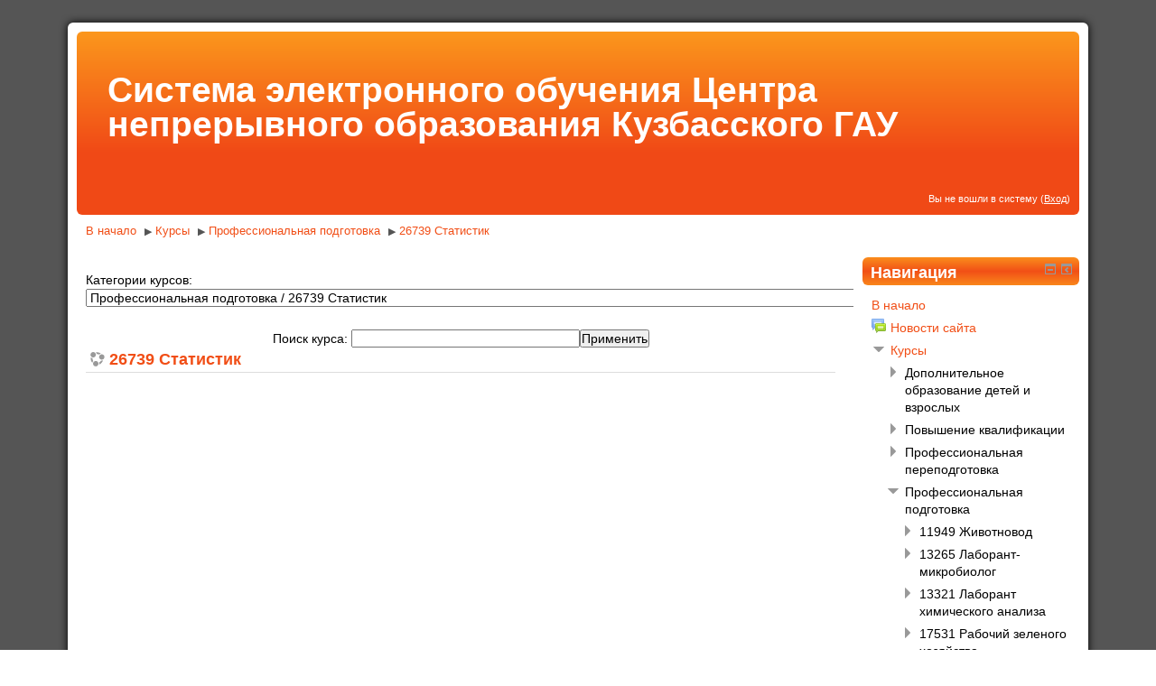

--- FILE ---
content_type: text/html; charset=utf-8
request_url: https://dpk.ksai.ru/course/index.php?categoryid=61
body_size: 8978
content:
<!DOCTYPE html>
<html  dir="ltr" lang="ru" xml:lang="ru">
<head>
    <title>СЭО ЦНО Кузбасского ГАУ: 26739 Статистик</title>
    <link rel="shortcut icon" href="https://dpk.ksai.ru/theme/image.php/binarius/theme/1701251681/favicon" />
    <meta http-equiv="Content-Type" content="text/html; charset=utf-8" />
<meta name="keywords" content="moodle, СЭО ЦНО Кузбасского ГАУ: 26739 Статистик" />
<script type="text/javascript">
//<![CDATA[
var M = {}; M.yui = {};
M.pageloadstarttime = new Date();
M.cfg = {"wwwroot":"https:\/\/dpk.ksai.ru","sesskey":"lnp9tCZF6q","loadingicon":"https:\/\/dpk.ksai.ru\/theme\/image.php\/binarius\/core\/1701251681\/i\/loading_small","themerev":"1701251681","slasharguments":1,"theme":"binarius","jsrev":"1701251681","svgicons":true};var yui1ConfigFn = function(me) {if(/-skin|reset|fonts|grids|base/.test(me.name)){me.type='css';me.path=me.path.replace(/\.js/,'.css');me.path=me.path.replace(/\/yui2-skin/,'/assets/skins/sam/yui2-skin')}};
var yui2ConfigFn = function(me) {var parts=me.name.replace(/^moodle-/,'').split('-'),component=parts.shift(),module=parts[0],min='-min';if(/-(skin|core)$/.test(me.name)){parts.pop();me.type='css';min=''};if(module){var filename=parts.join('-');me.path=component+'/'+module+'/'+filename+min+'.'+me.type}else me.path=component+'/'+component+'.'+me.type};
YUI_config = {"debug":false,"base":"https:\/\/dpk.ksai.ru\/lib\/yuilib\/3.15.0\/","comboBase":"https:\/\/dpk.ksai.ru\/theme\/yui_combo.php?","combine":true,"filter":null,"insertBefore":"firstthemesheet","groups":{"yui-patched":{"combine":true,"root":"3.15.0_1\/","patterns":{"dd-drag":{"group":"yui-patched"},"dd-gestures":{"group":"yui-patched"}},"modules":{"dd-drag":[],"dd-gestures":[]}},"yui2":{"base":"https:\/\/dpk.ksai.ru\/lib\/yuilib\/2in3\/2.9.0\/build\/","comboBase":"https:\/\/dpk.ksai.ru\/theme\/yui_combo.php?","combine":true,"ext":false,"root":"2in3\/2.9.0\/build\/","patterns":{"yui2-":{"group":"yui2","configFn":yui1ConfigFn}}},"moodle":{"name":"moodle","base":"https:\/\/dpk.ksai.ru\/theme\/yui_combo.php?m\/1701251681\/","combine":true,"comboBase":"https:\/\/dpk.ksai.ru\/theme\/yui_combo.php?","ext":false,"root":"m\/1701251681\/","patterns":{"moodle-":{"group":"moodle","configFn":yui2ConfigFn}},"filter":null,"modules":{"moodle-core-formautosubmit":{"requires":["base","event-key"]},"moodle-core-dragdrop":{"requires":["base","node","io","dom","dd","event-key","event-focus","moodle-core-notification"]},"moodle-core-notification":{"requires":["moodle-core-notification-dialogue","moodle-core-notification-alert","moodle-core-notification-confirm","moodle-core-notification-exception","moodle-core-notification-ajaxexception"]},"moodle-core-notification-dialogue":{"requires":["base","node","panel","escape","event-key","dd-plugin","moodle-core-widget-focusafterclose","moodle-core-lockscroll"]},"moodle-core-notification-alert":{"requires":["moodle-core-notification-dialogue"]},"moodle-core-notification-confirm":{"requires":["moodle-core-notification-dialogue"]},"moodle-core-notification-exception":{"requires":["moodle-core-notification-dialogue"]},"moodle-core-notification-ajaxexception":{"requires":["moodle-core-notification-dialogue"]},"moodle-core-dock":{"requires":["base","node","event-custom","event-mouseenter","event-resize","escape","moodle-core-dock-loader"]},"moodle-core-dock-loader":{"requires":["escape"]},"moodle-core-tooltip":{"requires":["base","node","io-base","moodle-core-notification-dialogue","json-parse","widget-position","widget-position-align","event-outside","cache-base"]},"moodle-core-blocks":{"requires":["base","node","io","dom","dd","dd-scroll","moodle-core-dragdrop","moodle-core-notification"]},"moodle-core-formchangechecker":{"requires":["base","event-focus"]},"moodle-core-lockscroll":{"requires":["plugin","base-build"]},"moodle-core-handlebars":{"condition":{"trigger":"handlebars","when":"after"}},"moodle-core-event":{"requires":["event-custom"]},"moodle-core-chooserdialogue":{"requires":["base","panel","moodle-core-notification"]},"moodle-core-popuphelp":{"requires":["moodle-core-tooltip"]},"moodle-core-actionmenu":{"requires":["base","event","node-event-simulate"]},"moodle-core-maintenancemodetimer":{"requires":["base","node"]},"moodle-core-checknet":{"requires":["base-base","moodle-core-notification-alert","io-base"]},"moodle-core_availability-form":{"requires":["base","node","event","panel","moodle-core-notification-dialogue","json"]},"moodle-backup-confirmcancel":{"requires":["node","node-event-simulate","moodle-core-notification-confirm"]},"moodle-backup-backupselectall":{"requires":["node","event","node-event-simulate","anim"]},"moodle-calendar-eventmanager":{"requires":["base","node","event-mouseenter","overlay","moodle-calendar-eventmanager-skin"]},"moodle-course-toolboxes":{"requires":["node","base","event-key","node","io","moodle-course-coursebase","moodle-course-util"]},"moodle-course-formatchooser":{"requires":["base","node","node-event-simulate"]},"moodle-course-management":{"requires":["base","node","io-base","moodle-core-notification-exception","json-parse","dd-constrain","dd-proxy","dd-drop","dd-delegate","node-event-delegate"]},"moodle-course-dragdrop":{"requires":["base","node","io","dom","dd","dd-scroll","moodle-core-dragdrop","moodle-core-notification","moodle-course-coursebase","moodle-course-util"]},"moodle-course-util":{"requires":["node"],"use":["moodle-course-util-base"],"submodules":{"moodle-course-util-base":{},"moodle-course-util-section":{"requires":["node","moodle-course-util-base"]},"moodle-course-util-cm":{"requires":["node","moodle-course-util-base"]}}},"moodle-course-modchooser":{"requires":["moodle-core-chooserdialogue","moodle-course-coursebase"]},"moodle-course-categoryexpander":{"requires":["node","event-key"]},"moodle-form-shortforms":{"requires":["node","base","selector-css3"]},"moodle-form-passwordunmask":{"requires":["node","base"]},"moodle-form-showadvanced":{"requires":["node","base","selector-css3"]},"moodle-question-searchform":{"requires":["base","node"]},"moodle-question-qbankmanager":{"requires":["node","selector-css3"]},"moodle-question-chooser":{"requires":["moodle-core-chooserdialogue"]},"moodle-question-preview":{"requires":["base","dom","event-delegate","event-key","core_question_engine"]},"moodle-availability_completion-form":{"requires":["base","node","event","moodle-core_availability-form"]},"moodle-availability_date-form":{"requires":["base","node","event","io","moodle-core_availability-form"]},"moodle-availability_grade-form":{"requires":["base","node","event","moodle-core_availability-form"]},"moodle-availability_group-form":{"requires":["base","node","event","moodle-core_availability-form"]},"moodle-availability_grouping-form":{"requires":["base","node","event","moodle-core_availability-form"]},"moodle-availability_profile-form":{"requires":["base","node","event","moodle-core_availability-form"]},"moodle-mod_assign-history":{"requires":["node","transition"]},"moodle-mod_quiz-autosave":{"requires":["base","node","event","event-valuechange","node-event-delegate","io-form"]},"moodle-message_airnotifier-toolboxes":{"requires":["base","node","io"]},"moodle-block_navigation-navigation":{"requires":["base","io-base","node","event-synthetic","event-delegate","json-parse"]},"moodle-filter_glossary-autolinker":{"requires":["base","node","io-base","json-parse","event-delegate","overlay","moodle-core-event","moodle-core-notification-alert"]},"moodle-filter_mathjaxloader-loader":{"requires":["moodle-core-event"]},"moodle-editor_atto-editor":{"requires":["node","io","overlay","escape","event","event-simulate","event-custom","yui-throttle","moodle-core-notification-dialogue","moodle-editor_atto-rangy","handlebars","timers"]},"moodle-editor_atto-plugin":{"requires":["node","base","escape","event","event-outside","handlebars","event-custom","timers"]},"moodle-editor_atto-menu":{"requires":["moodle-core-notification-dialogue","node","event","event-custom"]},"moodle-editor_atto-rangy":{"requires":[]},"moodle-report_eventlist-eventfilter":{"requires":["base","event","node","node-event-delegate","datatable","autocomplete","autocomplete-filters"]},"moodle-report_loglive-fetchlogs":{"requires":["base","event","node","io","node-event-delegate"]},"moodle-gradereport_grader-scrollview":{"requires":["base","node"]},"moodle-tool_capability-search":{"requires":["base","node"]},"moodle-theme_bootstrapbase-bootstrap":{"requires":["node","selector-css3"]},"moodle-assignfeedback_editpdf-editor":{"requires":["base","event","node","io","graphics","json","event-move","event-resize","querystring-stringify-simple","moodle-core-notification-dialog","moodle-core-notification-exception","moodle-core-notification-ajaxexception"]},"moodle-atto_accessibilitychecker-button":{"requires":["color-base","moodle-editor_atto-plugin"]},"moodle-atto_accessibilityhelper-button":{"requires":["moodle-editor_atto-plugin"]},"moodle-atto_align-button":{"requires":["moodle-editor_atto-plugin"]},"moodle-atto_bold-button":{"requires":["moodle-editor_atto-plugin"]},"moodle-atto_charmap-button":{"requires":["moodle-editor_atto-plugin"]},"moodle-atto_clear-button":{"requires":["moodle-editor_atto-plugin"]},"moodle-atto_collapse-button":{"requires":["moodle-editor_atto-plugin"]},"moodle-atto_emoticon-button":{"requires":["moodle-editor_atto-plugin"]},"moodle-atto_equation-button":{"requires":["moodle-editor_atto-plugin","moodle-core-event","io","event-valuechange","tabview","array-extras"]},"moodle-atto_html-button":{"requires":["moodle-editor_atto-plugin","event-valuechange"]},"moodle-atto_image-button":{"requires":["moodle-editor_atto-plugin"]},"moodle-atto_indent-button":{"requires":["moodle-editor_atto-plugin"]},"moodle-atto_italic-button":{"requires":["moodle-editor_atto-plugin"]},"moodle-atto_link-button":{"requires":["moodle-editor_atto-plugin"]},"moodle-atto_managefiles-button":{"requires":["moodle-editor_atto-plugin"]},"moodle-atto_managefiles-usedfiles":{"requires":["node","escape"]},"moodle-atto_media-button":{"requires":["moodle-editor_atto-plugin"]},"moodle-atto_noautolink-button":{"requires":["moodle-editor_atto-plugin"]},"moodle-atto_orderedlist-button":{"requires":["moodle-editor_atto-plugin"]},"moodle-atto_rtl-button":{"requires":["moodle-editor_atto-plugin"]},"moodle-atto_strike-button":{"requires":["moodle-editor_atto-plugin"]},"moodle-atto_subscript-button":{"requires":["moodle-editor_atto-plugin"]},"moodle-atto_superscript-button":{"requires":["moodle-editor_atto-plugin"]},"moodle-atto_table-button":{"requires":["moodle-editor_atto-plugin","moodle-editor_atto-menu","event","event-valuechange"]},"moodle-atto_title-button":{"requires":["moodle-editor_atto-plugin"]},"moodle-atto_underline-button":{"requires":["moodle-editor_atto-plugin"]},"moodle-atto_undo-button":{"requires":["moodle-editor_atto-plugin"]},"moodle-atto_unorderedlist-button":{"requires":["moodle-editor_atto-plugin"]}}},"gallery":{"name":"gallery","base":"https:\/\/dpk.ksai.ru\/lib\/yuilib\/gallery\/","combine":true,"comboBase":"https:\/\/dpk.ksai.ru\/theme\/yui_combo.php?","ext":false,"root":"gallery\/1701251681\/","patterns":{"gallery-":{"group":"gallery"}}}},"modules":{"core_filepicker":{"name":"core_filepicker","fullpath":"https:\/\/dpk.ksai.ru\/lib\/javascript.php\/1701251681\/repository\/filepicker.js","requires":["base","node","node-event-simulate","json","async-queue","io-base","io-upload-iframe","io-form","yui2-treeview","panel","cookie","datatable","datatable-sort","resize-plugin","dd-plugin","escape","moodle-core_filepicker"]}}};
M.yui.loader = {modules: {}};

//]]>
</script>
<link rel="stylesheet" type="text/css" href="https://dpk.ksai.ru/theme/yui_combo.php?3.15.0/cssreset/cssreset-min.css&amp;3.15.0/cssfonts/cssfonts-min.css&amp;3.15.0/cssgrids/cssgrids-min.css&amp;3.15.0/cssbase/cssbase-min.css" /><link rel="stylesheet" type="text/css" href="https://dpk.ksai.ru/theme/yui_combo.php?rollup/3.15.0/yui-moodlesimple-min.css" /><script type="text/javascript" src="https://dpk.ksai.ru/theme/yui_combo.php?rollup/3.15.0_1/yui-moodlesimple-min.js&amp;rollup/1701251681/mcore-min.js"></script><script id="firstthemesheet" type="text/css">/** Required in order to fix style inclusion problems in IE with YUI **/</script><link rel="stylesheet" type="text/css" href="https://dpk.ksai.ru/theme/styles.php/binarius/1701251681/all" />
<script type="text/javascript" src="https://dpk.ksai.ru/lib/javascript.php/1701251681/lib/javascript-static.js"></script>
</head>

<body id="page-course-index-category" class="format-site  path-course path-course-index safari dir-ltr lang-ru yui-skin-sam yui3-skin-sam dpk-ksai-ru pagelayout-coursecategory course-1 context-14194 category-61 notloggedin side-post-only">
<div class="skiplinks"><a class="skip" href="#maincontent">Перейти к основному содержанию</a></div>
<script type="text/javascript">
//<![CDATA[
document.body.className += ' jsenabled';
//]]>
</script>


<div id="page">

               <div id="wrapper" class="clearfix">

<!-- START OF HEADER -->

            <div id="page-header" class="inside">
                <div id="page-header-wrapper" class="wrapper clearfix">

                                            <h1 class="headermain">Система электронного обучения Центра непрерывного образования Кузбасского ГАУ</h1>
                        <div class="headermenu"><div class="logininfo">Вы не вошли в систему (<a href="https://dpk.ksai.ru/login/index.php">Вход</a>)</div>                        </div>
                                                        </div>
            </div>
                                        <div class="navbar">
                    <div class="wrapper clearfix">
                        <div class="breadcrumb"><span class="accesshide">Путь к странице</span><nav><ul><li><a href="https://dpk.ksai.ru/">В начало</a></li><li> <span class="accesshide " ><span class="arrow_text">/</span>&nbsp;</span><span class="arrow sep">&#x25B6;</span> <a href="https://dpk.ksai.ru/course/index.php">Курсы</a></li><li> <span class="accesshide " ><span class="arrow_text">/</span>&nbsp;</span><span class="arrow sep">&#x25B6;</span> <a href="https://dpk.ksai.ru/course/index.php?categoryid=39">Профессиональная подготовка</a></li><li> <span class="accesshide " ><span class="arrow_text">/</span>&nbsp;</span><span class="arrow sep">&#x25B6;</span> <a href="https://dpk.ksai.ru/course/index.php?categoryid=61">26739 Статистик</a></li></ul></nav></div>
                        <div class="navbutton"> </div>
                    </div>
                </div>
            
<!-- END OF HEADER -->

    

<!-- START OF CONTENT -->

        <div id="page-content-wrapper" class="wrapper clearfix">
            <div id="page-content">
                <div id="region-main-box">
                    <div id="region-post-box">

                        <div id="region-main-wrap">
                            <div id="region-main">
                                <div class="region-content">
                                                                        <div role="main"><span id="maincontent"></span><span></span><div class="categorypicker"><div class="singleselect"><form method="get" action="https://dpk.ksai.ru/course/index.php" id="switchcategory"><div><label for="single_select697e8a1c29ca91">Категории курсов:</label><select id="single_select697e8a1c29ca91" class="select autosubmit singleselect" name="categoryid"><option value="41">Дополнительное образование детей и взрослых</option><option value="1">Повышение квалификации</option><option value="2"> Профессиональная переподготовка </option><option value="40"> Профессиональная переподготовка  / Агроинженерия: эффективная реализация механизированных и автоматизированных производственных процессов в сельском хозяйстве</option><option value="38"> Профессиональная переподготовка  / Бухгалтерский учет</option><option value="11"> Профессиональная переподготовка  / Бухгалтерский учет в бюджетных организациях</option><option value="51"> Профессиональная переподготовка  / Государственное и муниципальное управление</option><option value="52"> Профессиональная переподготовка  / Государственное и муниципальное управление / Модуль 1. Основы государственного и муниципального управления</option><option value="53"> Профессиональная переподготовка  / Государственное и муниципальное управление / Модуль 2. Организационно-правовые основы государственной гражданской и муниципальной службы</option><option value="54"> Профессиональная переподготовка  / Государственное и муниципальное управление / Модуль 3. Экономика и финансы государственного и муниципального сектора</option><option value="55"> Профессиональная переподготовка  / Государственное и муниципальное управление / Модуль 4. Стратегическое управление социально-экономическим развитием сельских территорий</option><option value="56"> Профессиональная переподготовка  / Государственное и муниципальное управление / Модуль 5. Управление общественными отношениями</option><option value="57"> Профессиональная переподготовка  / Государственное и муниципальное управление / Модуль 6. Проектная деятельность</option><option value="5"> Профессиональная переподготовка  / Кинология</option><option value="14"> Профессиональная переподготовка  / Ландшафтная архитектура</option><option value="15"> Профессиональная переподготовка  / Организация и техника внешнеторговых операций по экспорту продукции</option><option value="8"> Профессиональная переподготовка  / Педагог профессионального образования</option><option value="23"> Профессиональная переподготовка  / Педагог профессионального обучения, профессионального образования и дополнительного профессионального образования</option><option value="24"> Профессиональная переподготовка  / Повар: современные технологии поварского дела</option><option value="9"> Профессиональная переподготовка  / Стратегический менеджмент в АПК</option><option value="13"> Профессиональная переподготовка  / Техническая эксплуатация и сервис транспортных средств</option><option value="22"> Профессиональная переподготовка  / Технология производства и переработки сельскохозяйственной продукции</option><option value="31"> Профессиональная переподготовка  / Тренер по виду спорта: конный спорт</option><option value="32"> Профессиональная переподготовка  / Тренер по виду спорта: конный спорт / Модуль 1. Нормативно-правовые основы</option><option value="33"> Профессиональная переподготовка  / Тренер по виду спорта: конный спорт / Модуль 2. Медико-социальные основы тренерского мастерства</option><option value="34"> Профессиональная переподготовка  / Тренер по виду спорта: конный спорт / Модуль 3. Теория и методика физического воспитания и спорта</option><option value="35"> Профессиональная переподготовка  / Тренер по виду спорта: конный спорт / Модуль 4. Учебно-тренировочный</option><option value="16"> Профессиональная переподготовка  / Управление цифровой трансформацией сельского хозяйства</option><option value="10"> Профессиональная переподготовка  / Финансовый менеджмент</option><option value="58"> Профессиональная переподготовка  / Цифровая агрономия</option><option value="37"> Профессиональная переподготовка  / Школа фермера: стратегия роста</option><option value="12"> Профессиональная переподготовка  / Экологическая безопасность в промышленности</option><option value="60"> Профессиональная переподготовка  / Экономическая безопасность</option><option value="39">Профессиональная подготовка</option><option value="46">Профессиональная подготовка / 11949 Животновод</option><option value="80">Профессиональная подготовка / 11949 Животновод / 3-ий разряд</option><option value="68">Профессиональная подготовка / 13265 Лаборант-микробиолог</option><option value="81">Профессиональная подготовка / 13265 Лаборант-микробиолог / 3-ий разряд</option><option value="49">Профессиональная подготовка / 13321 Лаборант химического анализа</option><option value="90">Профессиональная подготовка / 13321 Лаборант химического анализа / 2-ой разряд</option><option value="93">Профессиональная подготовка / 17531 Рабочий зеленого хозяйства</option><option value="94">Профессиональная подготовка / 17531 Рабочий зеленого хозяйства / 3-ий разряд</option><option value="95">Профессиональная подготовка / 15415 Овощевод</option><option value="65">Профессиональная подготовка / 15699 Оператор машинного доения</option><option value="82">Профессиональная подготовка / 15699 Оператор машинного доения / 4-ый разряд</option><option value="78">Профессиональная подготовка / 15808 Оператор по ветеринарной обработке животных</option><option value="79">Профессиональная подготовка / 15808 Оператор по ветеринарной обработке животных / 5-ый разряд</option><option value="66">Профессиональная подготовка / 15998 Оператор расфасовочно-упаковочного автомата</option><option value="83">Профессиональная подготовка / 15998 Оператор расфасовочно-упаковочного автомата / 3-ий разряд</option><option value="75">Профессиональная подготовка / 17282 Приемщик сельскохозяйственных продуктов и сырья</option><option value="98">Профессиональная подготовка / 17282 Приемщик сельскохозяйственных продуктов и сырья / 1-ый разряд</option><option value="62">Профессиональная подготовка / 17503 Птицевод</option><option value="84">Профессиональная подготовка / 17503 Птицевод / 2-ой разряд</option><option value="43">Профессиональная подготовка / 17543 Рабочий по благоустройству населенных пунктов</option><option value="85">Профессиональная подготовка / 17543 Рабочий по благоустройству населенных пунктов / 1-ый разряд</option><option value="42">Профессиональная подготовка / 18111 Санитар ветеринарный</option><option value="69">Профессиональная подготовка / 18111 Санитар ветеринарный / 3-ий разряд</option><option value="50">Профессиональная подготовка / 18111 Санитар ветеринарный / 4-ый разряд</option><option value="67">Профессиональная подготовка / 18545 Слесарь по ремонту сельскохозяйственных машин и оборудования</option><option value="86">Профессиональная подготовка / 18545 Слесарь по ремонту сельскохозяйственных машин и оборудования / 1-ый разряд</option><option value="44">Профессиональная подготовка / 18621 Собаковод</option><option value="87">Профессиональная подготовка / 18621 Собаковод / 3-ий разряд</option><option value="47">Профессиональная подготовка / 19792 Электромеханик по средствам автоматики и приборам технологического оборудования</option><option value="48">Профессиональная подготовка / 19793 Электромеханик по торговому и холодильному оборудованию</option><option value="91">Профессиональная подготовка / 19793 Электромеханик по торговому и холодильному оборудованию / 6-ой разряд</option><option value="59">Профессиональная подготовка / 19861 Электромонтер по ремонту и обслуживанию электрооборудования</option><option value="99">Профессиональная подготовка / 19861 Электромонтер по ремонту и обслуживанию электрооборудования / 4-ый разряд</option><option value="92">Профессиональная подготовка / 19861 Электромонтер по ремонту и обслуживанию электрооборудования / 6-ой разряд</option><option value="63">Профессиональная подготовка / 21299 Делопроизводитель</option><option value="77">Профессиональная подготовка / 23183 Инструктор производственного обучения рабочих массовых профессий</option><option value="64">Профессиональная подготовка / 23369 Кассир</option><option selected="selected" value="61">Профессиональная подготовка / 26739 Статистик</option><option value="76">Профессиональная подготовка / Консультант в области развития цифровой грамотности населения (цифровой куратор)</option><option value="96">Профессиональная подготовка / 15661 Оператор линии в производстве пищевой продукции</option><option value="97">Профессиональная подготовка / 15661 Оператор линии в производстве пищевой продукции / 3-ий разряд</option><option value="70">Школа трактористов</option><option value="71">Школа трактористов / Тракторист-машинист сельскохозяйственного производства (колесные машины категории «C» с двигателем мощностью от 25,7 кВт до 110,3 кВт (трактор))</option><option value="72">Школа трактористов / Тракторист-машинист сельскохозяйственного производства (колесные машины категории «D» с двигателем мощностью свыше 110,3 кВт (трактор))</option><option value="73">Школа трактористов / Тракторист-машинист сельскохозяйственного производства (гусеничные машины категории «E» с двигателем мощностью свыше 25,7 кВт (трактор))</option><option value="74">Школа трактористов / Тракторист-машинист сельскохозяйственного производства (самоходные сельскохозяйственные машины категории «F»)</option></select><noscript class="inline"><div><input type="submit" value="Применить" /></div></noscript></div></form></div></div><form id="coursesearch" action="https://dpk.ksai.ru/course/search.php" method="get"><fieldset class="coursesearchbox invisiblefieldset"><label for="coursesearchbox">Поиск курса: </label><input type="text" id="coursesearchbox" size="30" name="search" value="" /><input type="submit" value="Применить" /></fieldset></form><div class="course_category_tree clearfix "><div class="content"><div class="courses category-browse category-browse-61"><div class="coursebox clearfix odd first last" data-courseid="345" data-type="1"><div class="info"><h3 class="coursename"><a class="" href="https://dpk.ksai.ru/course/view.php?id=345">26739 Статистик</a></h3><div class="moreinfo"></div></div><div class="content"></div></div></div></div></div><div class="buttons"></div></div>                                                                    </div>
                            </div>
                        </div>

                                                <div id="region-post" class="block-region">
                            <div class="region-content">
                                <a href="#sb-1" class="skip-block">Пропустить Навигация</a><div id="inst4" class="block_navigation  block" role="navigation" data-block="navigation" data-instanceid="4" aria-labelledby="instance-4-header" data-dockable="1"><div class="header"><div class="title"><div class="block_action"></div><h2 id="instance-4-header">Навигация</h2></div></div><div class="content"><ul class="block_tree list"><li class="type_unknown depth_1 contains_branch" aria-expanded="true"><p class="tree_item branch navigation_node"><a href="https://dpk.ksai.ru/">В начало</a></p><ul><li class="type_activity depth_2 item_with_icon"><p class="tree_item leaf hasicon"><a title="Форум" href="https://dpk.ksai.ru/mod/forum/view.php?id=385"><img alt="Форум" class="smallicon navicon" title="Форум" src="https://dpk.ksai.ru/theme/image.php/binarius/forum/1701251681/icon" />Новости сайта</a></p></li>
<li class="type_system depth_2 contains_branch" aria-expanded="true"><p class="tree_item branch canexpand"><a href="https://dpk.ksai.ru/course/index.php">Курсы</a></p><ul><li class="type_category depth_3 collapsed contains_branch" aria-expanded="false"><p class="tree_item branch" id="expandable_branch_10_41"><span tabindex="0">Дополнительное образование детей и взрослых</span></p></li>
<li class="type_category depth_3 collapsed contains_branch" aria-expanded="false"><p class="tree_item branch" id="expandable_branch_10_1"><span tabindex="0">Повышение квалификации</span></p></li>
<li class="type_category depth_3 collapsed contains_branch" aria-expanded="false"><p class="tree_item branch" id="expandable_branch_10_2"><span tabindex="0"> Профессиональная переподготовка </span></p></li>
<li class="type_category depth_3 contains_branch" aria-expanded="true"><p class="tree_item branch canexpand"><span tabindex="0">Профессиональная подготовка</span></p><ul><li class="type_category depth_4 collapsed contains_branch" aria-expanded="false"><p class="tree_item branch" id="expandable_branch_10_46"><span tabindex="0">11949 Животновод</span></p></li>
<li class="type_category depth_4 collapsed contains_branch" aria-expanded="false"><p class="tree_item branch" id="expandable_branch_10_68"><span tabindex="0">13265 Лаборант-микробиолог</span></p></li>
<li class="type_category depth_4 collapsed contains_branch" aria-expanded="false"><p class="tree_item branch" id="expandable_branch_10_49"><span tabindex="0">13321 Лаборант химического анализа</span></p></li>
<li class="type_category depth_4 collapsed contains_branch" aria-expanded="false"><p class="tree_item branch" id="expandable_branch_10_93"><span tabindex="0">17531 Рабочий зеленого хозяйства</span></p></li>
<li class="type_category depth_4 collapsed contains_branch" aria-expanded="false"><p class="tree_item branch" id="expandable_branch_10_95"><span tabindex="0">15415 Овощевод</span></p></li>
<li class="type_category depth_4 collapsed contains_branch" aria-expanded="false"><p class="tree_item branch" id="expandable_branch_10_65"><span tabindex="0">15699 Оператор машинного доения</span></p></li>
<li class="type_category depth_4 collapsed contains_branch" aria-expanded="false"><p class="tree_item branch" id="expandable_branch_10_78"><span tabindex="0">15808 Оператор по ветеринарной обработке животных</span></p></li>
<li class="type_category depth_4 collapsed contains_branch" aria-expanded="false"><p class="tree_item branch" id="expandable_branch_10_66"><span tabindex="0">15998 Оператор расфасовочно-упаковочного автомата</span></p></li>
<li class="type_category depth_4 collapsed contains_branch" aria-expanded="false"><p class="tree_item branch" id="expandable_branch_10_75"><span tabindex="0">17282 Приемщик сельскохозяйственных продуктов и сырья</span></p></li>
<li class="type_category depth_4 collapsed contains_branch" aria-expanded="false"><p class="tree_item branch" id="expandable_branch_10_62"><span tabindex="0">17503 Птицевод</span></p></li>
<li class="type_category depth_4 collapsed contains_branch" aria-expanded="false"><p class="tree_item branch" id="expandable_branch_10_43"><span tabindex="0">17543 Рабочий по благоустройству населенных пунктов</span></p></li>
<li class="type_category depth_4 collapsed contains_branch" aria-expanded="false"><p class="tree_item branch" id="expandable_branch_10_42"><span tabindex="0">18111 Санитар ветеринарный</span></p></li>
<li class="type_category depth_4 collapsed contains_branch" aria-expanded="false"><p class="tree_item branch" id="expandable_branch_10_67"><span tabindex="0">18545 Слесарь по ремонту сельскохозяйственных маши...</span></p></li>
<li class="type_category depth_4 collapsed contains_branch" aria-expanded="false"><p class="tree_item branch" id="expandable_branch_10_44"><span tabindex="0">18621 Собаковод</span></p></li>
<li class="type_category depth_4 collapsed contains_branch" aria-expanded="false"><p class="tree_item branch" id="expandable_branch_10_47"><span tabindex="0">19792 Электромеханик по средствам автоматики и при...</span></p></li>
<li class="type_category depth_4 collapsed contains_branch" aria-expanded="false"><p class="tree_item branch" id="expandable_branch_10_48"><span tabindex="0">19793 Электромеханик по торговому и холодильному о...</span></p></li>
<li class="type_category depth_4 collapsed contains_branch" aria-expanded="false"><p class="tree_item branch" id="expandable_branch_10_59"><span tabindex="0">19861 Электромонтер по ремонту и обслуживанию элек...</span></p></li>
<li class="type_category depth_4 collapsed contains_branch" aria-expanded="false"><p class="tree_item branch" id="expandable_branch_10_63"><span tabindex="0">21299 Делопроизводитель</span></p></li>
<li class="type_category depth_4 collapsed contains_branch" aria-expanded="false"><p class="tree_item branch" id="expandable_branch_10_77"><span tabindex="0">23183 Инструктор производственного обучения рабочи...</span></p></li>
<li class="type_category depth_4 collapsed contains_branch" aria-expanded="false"><p class="tree_item branch" id="expandable_branch_10_64"><span tabindex="0">23369 Кассир</span></p></li>
<li class="type_category depth_4 contains_branch current_branch" aria-expanded="true"><p class="tree_item branch active_tree_node"><span tabindex="0">26739 Статистик</span></p><ul><li class="type_course depth_5 item_with_icon"><p class="tree_item leaf hasicon"><a title="26739 Статистик" href="https://dpk.ksai.ru/course/view.php?id=345"><img alt="" class="smallicon navicon" title="" src="https://dpk.ksai.ru/theme/image.php/binarius/core/1701251681/i/navigationitem" />26739 Статистик</a></p></li></ul></li>
<li class="type_category depth_4 collapsed contains_branch" aria-expanded="false"><p class="tree_item branch" id="expandable_branch_10_76"><span tabindex="0">Консультант в области развития цифровой грамотност...</span></p></li>
<li class="type_category depth_4 collapsed contains_branch" aria-expanded="false"><p class="tree_item branch" id="expandable_branch_10_96"><span tabindex="0">15661 Оператор линии в производстве пищевой продукции</span></p></li>
<li class="type_course depth_4 item_with_icon"><p class="tree_item leaf hasicon"><a title="10861 Аппаратчик производства технической продукции" href="https://dpk.ksai.ru/course/view.php?id=500"><img alt="" class="smallicon navicon" title="" src="https://dpk.ksai.ru/theme/image.php/binarius/core/1701251681/i/navigationitem" />10861 Аппаратчик производства технической продукции</a></p></li></ul></li>
<li class="type_category depth_3 collapsed contains_branch" aria-expanded="false"><p class="tree_item branch" id="expandable_branch_10_70"><span tabindex="0">Школа трактористов</span></p></li></ul></li></ul></li></ul></div></div><span id="sb-1" class="skip-block-to"></span>                            </div>
                        </div>
                        
                    </div>
                </div>
            </div>
        </div>

<!-- END OF CONTENT -->

        
        <div class="myclear"></div>
        </div>
    
<!-- START OF FOOTER -->

                    <div id="page-footer" class="wrapper">
                <p class="helplink"></p>
                <div class="logininfo">Вы не вошли в систему (<a href="https://dpk.ksai.ru/login/index.php">Вход</a>)</div><div class="homelink"><a href="https://dpk.ksai.ru/">В начало</a></div>            </div>
        
</div>
<script type="text/javascript">
//<![CDATA[
M.str = {"moodle":{"lastmodified":"\u041f\u043e\u0441\u043b\u0435\u0434\u043d\u0435\u0435 \u0438\u0437\u043c\u0435\u043d\u0435\u043d\u0438\u0435","name":"\u041d\u0430\u0437\u0432\u0430\u043d\u0438\u0435","error":"\u041e\u0448\u0438\u0431\u043a\u0430","info":"\u0418\u043d\u0444\u043e\u0440\u043c\u0430\u0446\u0438\u044f","viewallcourses":"\u041f\u043e\u043a\u0430\u0437\u0430\u0442\u044c \u0432\u0441\u0435 \u043a\u0443\u0440\u0441\u044b","morehelp":"\u041f\u043e\u0434\u0440\u043e\u0431\u043d\u0435\u0435","loadinghelp":"\u0417\u0430\u0433\u0440\u0443\u0437\u043a\u0430 ...","cancel":"\u041e\u0442\u043c\u0435\u043d\u0430","yes":"\u0414\u0430","confirm":"\u041f\u043e\u0434\u0442\u0432\u0435\u0440\u0434\u0438\u0442\u044c","no":"\u041d\u0435\u0442","areyousure":"\u0412\u044b \u0443\u0432\u0435\u0440\u0435\u043d\u044b?","closebuttontitle":"\u0417\u0430\u043a\u0440\u044b\u0442\u044c","unknownerror":"\u041d\u0435\u0438\u0437\u0432\u0435\u0441\u0442\u043d\u0430\u044f \u043e\u0448\u0438\u0431\u043a\u0430"},"repository":{"type":"\u0422\u0438\u043f","size":"\u0420\u0430\u0437\u043c\u0435\u0440:","invalidjson":"\u041d\u0435\u0432\u0435\u0440\u043d\u0430\u044f \u0441\u0442\u0440\u043e\u043a\u0430 JSON","nofilesattached":"\u041d\u0435 \u043f\u0440\u0438\u043a\u0440\u0435\u043f\u043b\u0435\u043d \u043d\u0438 \u043e\u0434\u0438\u043d \u0444\u0430\u0439\u043b","filepicker":"\u0412\u044b\u0431\u043e\u0440 \u0444\u0430\u0439\u043b\u0430","logout":"\u0412\u044b\u0445\u043e\u0434","nofilesavailable":"\u041d\u0435\u0442 \u043d\u0438 \u043e\u0434\u043d\u043e\u0433\u043e \u0444\u0430\u0439\u043b\u0430","norepositoriesavailable":"\u041a \u0441\u043e\u0436\u0430\u043b\u0435\u043d\u0438\u044e, \u043d\u0438 \u043e\u0434\u043d\u043e \u0438\u0437 \u0412\u0430\u0448\u0438\u0445 \u0442\u0435\u043a\u0443\u0449\u0438\u0445 \u0445\u0440\u0430\u043d\u0438\u043b\u0438\u0449 \u0444\u0430\u0439\u043b\u043e\u0432 \u043d\u0435 \u043c\u043e\u0436\u0435\u0442 \u0432\u0435\u0440\u043d\u0443\u0442\u044c \u0444\u0430\u0439\u043b\u044b \u0432 \u0437\u0430\u043f\u0440\u0430\u0448\u0438\u0432\u0430\u0435\u043c\u043e\u043c \u0444\u043e\u0440\u043c\u0430\u0442\u0435.","fileexistsdialogheader":"\u0424\u0430\u0439\u043b \u0441\u043e\u0437\u0434\u0430\u043d","fileexistsdialog_editor":"\u0424\u0430\u0439\u043b \u0441 \u044d\u0442\u0438\u043c \u0438\u043c\u0435\u043d\u0435\u043c \u0443\u0436\u0435 \u0431\u044b\u043b \u043f\u0440\u0438\u043a\u0440\u0435\u043f\u043b\u0435\u043d \u043a \u0440\u0435\u0434\u0430\u043a\u0442\u0438\u0440\u0443\u0435\u043c\u043e\u043c\u0443 \u0442\u0435\u043a\u0441\u0442\u0443","fileexistsdialog_filemanager":"\u0424\u0430\u0439\u043b \u0441 \u044d\u0442\u0438\u043c \u0438\u043c\u0435\u043d\u0435\u043c \u0443\u0436\u0435 \u0431\u044b\u043b \u043f\u0440\u0438\u043a\u0440\u0435\u043f\u043b\u0435\u043d","renameto":"\u041f\u0435\u0440\u0435\u0438\u043c\u0435\u043d\u043e\u0432\u0430\u0442\u044c \u0432 \u00ab{$a}\u00bb","referencesexist":"\u0415\u0441\u0442\u044c \u043f\u0441\u0435\u0432\u0434\u043e\u043d\u0438\u043c\u044b\/\u044f\u0440\u043b\u044b\u043a\u0438 \u0444\u0430\u0439\u043b\u043e\u0432 ({$a}), \u043a\u043e\u0442\u043e\u0440\u044b\u0435 \u0438\u0441\u043f\u043e\u043b\u044c\u0437\u0443\u044e\u0442 \u044d\u0442\u043e\u0442 \u0444\u0430\u0439\u043b \u0432 \u043a\u0430\u0447\u0435\u0441\u0442\u0432\u0435 \u0438\u0441\u0442\u043e\u0447\u043d\u0438\u043a\u0430","select":"\u0412\u044b\u0431\u0440\u0430\u0442\u044c"},"block":{"addtodock":"\u041f\u0435\u0440\u0435\u043c\u0435\u0441\u0442\u0438\u0442\u044c \u0432 \u0434\u043e\u043a","undockitem":"\u0423\u0431\u0440\u0430\u0442\u044c \u044d\u0442\u043e\u0442 \u044d\u043b\u0435\u043c\u0435\u043d\u0442 \u0438\u0437 \u0434\u043e\u043a\u0430","dockblock":"\u041f\u043e\u043c\u0435\u0441\u0442\u0438\u0442\u044c \u0431\u043b\u043e\u043a {$a} \u0432 \u0434\u043e\u043a","undockblock":"\u0423\u0431\u0440\u0430\u0442\u044c \u0431\u043b\u043e\u043a {$a} \u0438\u0437 \u0434\u043e\u043a\u0430","undockall":"\u0423\u0431\u0440\u0430\u0442\u044c \u0432\u0441\u0435 \u044d\u043b\u0435\u043c\u0435\u043d\u0442\u044b \u0438\u0437 \u0434\u043e\u043a\u0430","hidedockpanel":"\u0421\u043a\u0440\u044b\u0442\u044c \u0434\u043e\u043a-\u043f\u0430\u043d\u0435\u043b\u044c","hidepanel":"\u0421\u043a\u0440\u044b\u0442\u044c \u043f\u0430\u043d\u0435\u043b\u044c"},"langconfig":{"thisdirectionvertical":"\u0441\u043d\u0438\u0437\u0443-\u0432\u0432\u0435\u0440\u0445"},"admin":{"confirmation":"\u041f\u043e\u0434\u0442\u0432\u0435\u0440\u0436\u0434\u0435\u043d\u0438\u0435"}};
//]]>
</script>
<script type="text/javascript">
//<![CDATA[
var navtreeexpansions4 = [{"id":"expandable_branch_10_41","key":"41","type":10},{"id":"expandable_branch_10_1","key":"1","type":10},{"id":"expandable_branch_10_2","key":"2","type":10},{"id":"expandable_branch_10_46","key":"46","type":10},{"id":"expandable_branch_10_68","key":"68","type":10},{"id":"expandable_branch_10_49","key":"49","type":10},{"id":"expandable_branch_10_93","key":"93","type":10},{"id":"expandable_branch_10_95","key":"95","type":10},{"id":"expandable_branch_10_65","key":"65","type":10},{"id":"expandable_branch_10_78","key":"78","type":10},{"id":"expandable_branch_10_66","key":"66","type":10},{"id":"expandable_branch_10_75","key":"75","type":10},{"id":"expandable_branch_10_62","key":"62","type":10},{"id":"expandable_branch_10_43","key":"43","type":10},{"id":"expandable_branch_10_42","key":"42","type":10},{"id":"expandable_branch_10_67","key":"67","type":10},{"id":"expandable_branch_10_44","key":"44","type":10},{"id":"expandable_branch_10_47","key":"47","type":10},{"id":"expandable_branch_10_48","key":"48","type":10},{"id":"expandable_branch_10_59","key":"59","type":10},{"id":"expandable_branch_10_63","key":"63","type":10},{"id":"expandable_branch_10_77","key":"77","type":10},{"id":"expandable_branch_10_64","key":"64","type":10},{"id":"expandable_branch_10_76","key":"76","type":10},{"id":"expandable_branch_10_96","key":"96","type":10},{"id":"expandable_branch_10_70","key":"70","type":10}];
//]]>
</script>
<script type="text/javascript">
//<![CDATA[
YUI().use('node', function(Y) {
M.util.load_flowplayer();
setTimeout("fix_column_widths()", 20);
Y.use("moodle-core-dock-loader",function() {M.core.dock.loader.initLoader();
});
Y.use("moodle-core-formautosubmit",function() {M.core.init_formautosubmit({"selectid":"single_select697e8a1c29ca91","nothing":false});
});
Y.use("moodle-block_navigation-navigation",function() {M.block_navigation.init_add_tree({"id":"4","instance":"4","candock":true,"courselimit":"20","expansionlimit":0});
});
Y.use("moodle-block_navigation-navigation",function() {M.block_navigation.init_add_tree({"id":"5","instance":"5","candock":true});
});
M.util.help_popups.setup(Y);
Y.use("moodle-core-popuphelp",function() {M.core.init_popuphelp();
});
M.util.init_block_hider(Y, {"id":"inst4","title":"\u041d\u0430\u0432\u0438\u0433\u0430\u0446\u0438\u044f","preference":"block4hidden","tooltipVisible":"\u0421\u043a\u0440\u044b\u0442\u044c \u0431\u043b\u043e\u043a \u041d\u0430\u0432\u0438\u0433\u0430\u0446\u0438\u044f","tooltipHidden":"\u041f\u043e\u043a\u0430\u0437\u0430\u0442\u044c \u0431\u043b\u043e\u043a \u041d\u0430\u0432\u0438\u0433\u0430\u0446\u0438\u044f"});
 M.util.js_pending('random697e8a1c29ca94'); Y.on('domready', function() { M.util.js_complete("init");  M.util.js_complete('random697e8a1c29ca94'); });

});
//]]>
</script>
</body>
</html>

--- FILE ---
content_type: text/css
request_url: https://dpk.ksai.ru/theme/yui_combo.php?3.15.0/cssreset/cssreset-min.css&3.15.0/cssfonts/cssfonts-min.css&3.15.0/cssgrids/cssgrids-min.css&3.15.0/cssbase/cssbase-min.css
body_size: 1461
content:
/*
YUI 3.15.0 (build 834026e)
Copyright 2014 Yahoo! Inc. All rights reserved.
Licensed under the BSD License.
http://yuilibrary.com/license/
*/

html{color:#000;background:#FFF}body,div,dl,dt,dd,ul,ol,li,h1,h2,h3,h4,h5,h6,pre,code,form,fieldset,legend,input,textarea,p,blockquote,th,td{margin:0;padding:0}table{border-collapse:collapse;border-spacing:0}fieldset,img{border:0}address,caption,cite,code,dfn,em,strong,th,var{font-style:normal;font-weight:normal}ol,ul{list-style:none}caption,th{text-align:left}h1,h2,h3,h4,h5,h6{font-size:100%;font-weight:normal}q:before,q:after{content:''}abbr,acronym{border:0;font-variant:normal}sup{vertical-align:text-top}sub{vertical-align:text-bottom}input,textarea,select{font-family:inherit;font-size:inherit;font-weight:inherit;*font-size:100%}legend{color:#000}#yui3-css-stamp.cssreset{display:none}
/*
YUI 3.15.0 (build 834026e)
Copyright 2014 Yahoo! Inc. All rights reserved.
Licensed under the BSD License.
http://yuilibrary.com/license/
*/

body{font:13px/1.231 arial,helvetica,clean,sans-serif;*font-size:small;*font:x-small}select,input,button,textarea{font:99% arial,helvetica,clean,sans-serif}table{font-size:inherit;font:100%}pre,code,kbd,samp,tt{font-family:monospace;*font-size:108%;line-height:100%}#yui3-css-stamp.cssfonts{display:none}
/*
YUI 3.15.0 (build 834026e)
Copyright 2014 Yahoo! Inc. All rights reserved.
Licensed under the BSD License.
http://yuilibrary.com/license/
*/

/*!
Pure v0.3.0
Copyright 2013 Yahoo! Inc. All rights reserved.
Licensed under the BSD License.
https://github.com/yui/pure/blob/master/LICENSE.md
*/.yui3-g{letter-spacing:-0.31em;*letter-spacing:normal;*word-spacing:-0.43em;text-rendering:optimizespeed;font-family:FreeSans,Arimo,"Droid Sans",Helvetica,Arial,sans-serif;display:-webkit-flex;-webkit-flex-flow:row wrap;display:-ms-flexbox;-ms-flex-flow:row wrap}.opera-only :-o-prefocus,.yui3-g{word-spacing:-0.43em}.yui3-u{display:inline-block;*display:inline;zoom:1;letter-spacing:normal;word-spacing:normal;vertical-align:top;text-rendering:auto}.yui3-g [class *= "yui3-u"]{font-family:sans-serif}/*!
Pure v0.3.0
Copyright 2013 Yahoo! Inc. All rights reserved.
Licensed under the BSD License.
https://github.com/yui/pure/blob/master/LICENSE.md
*/.yui3-u-1,.yui3-u-1-2,.yui3-u-1-3,.yui3-u-2-3,.yui3-u-1-4,.yui3-u-3-4,.yui3-u-1-5,.yui3-u-2-5,.yui3-u-3-5,.yui3-u-4-5,.yui3-u-1-6,.yui3-u-5-6,.yui3-u-1-8,.yui3-u-3-8,.yui3-u-5-8,.yui3-u-7-8,.yui3-u-1-12,.yui3-u-5-12,.yui3-u-7-12,.yui3-u-11-12,.yui3-u-1-24,.yui3-u-5-24,.yui3-u-7-24,.yui3-u-11-24,.yui3-u-13-24,.yui3-u-17-24,.yui3-u-19-24,.yui3-u-23-24{display:inline-block;*display:inline;zoom:1;letter-spacing:normal;word-spacing:normal;vertical-align:top;text-rendering:auto}.yui3-u-1{width:100%}.yui3-u-1-2{width:50%;*width:49.969%}.yui3-u-1-3{width:33.3333%;*width:33.3023%}.yui3-u-2-3{width:66.6667%;*width:66.6357%}.yui3-u-1-4{width:25%;*width:24.969%}.yui3-u-3-4{width:75%;*width:74.969%}.yui3-u-1-5{width:20%;*width:19.969%}.yui3-u-2-5{width:40%;*width:39.969%}.yui3-u-3-5{width:60%;*width:59.969%}.yui3-u-4-5{width:80%;*width:79.969%}.yui3-u-1-6{width:16.6667%;*width:16.6357%}.yui3-u-5-6{width:83.3333%;*width:83.3023%}.yui3-u-1-8{width:12.5%;*width:12.469%}.yui3-u-3-8{width:37.5%;*width:37.469%}.yui3-u-5-8{width:62.5%;*width:62.469%}.yui3-u-7-8{width:87.5%;*width:87.469%}.yui3-u-1-12{width:8.3333%;*width:8.3023%}.yui3-u-5-12{width:41.6667%;*width:41.6357%}.yui3-u-7-12{width:58.3333%;*width:58.3023%}.yui3-u-11-12{width:91.6667%;*width:91.6357%}.yui3-u-1-24{width:4.1667%;*width:4.1357%}.yui3-u-5-24{width:20.8333%;*width:20.8023%}.yui3-u-7-24{width:29.1667%;*width:29.1357%}.yui3-u-11-24{width:45.8333%;*width:45.8023%}.yui3-u-13-24{width:54.1667%;*width:54.1357%}.yui3-u-17-24{width:70.8333%;*width:70.8023%}.yui3-u-19-24{width:79.1667%;*width:79.1357%}.yui3-u-23-24{width:95.8333%;*width:95.8023%}#yui3-css-stamp.cssgrids{display:none}
/*
YUI 3.15.0 (build 834026e)
Copyright 2014 Yahoo! Inc. All rights reserved.
Licensed under the BSD License.
http://yuilibrary.com/license/
*/

h1{font-size:138.5%}h2{font-size:123.1%}h3{font-size:108%}h1,h2,h3{margin:1em 0}h1,h2,h3,h4,h5,h6,strong{font-weight:bold}abbr,acronym{border-bottom:1px dotted #000;cursor:help}em{font-style:italic}blockquote,ul,ol,dl{margin:1em}ol,ul,dl{margin-left:2em}ol{list-style:decimal outside}ul{list-style:disc outside}dd{margin-left:1em}th,td{border:1px solid #000;padding:.5em}th{font-weight:bold;text-align:center}caption{margin-bottom:.5em;text-align:center}p,fieldset,table,pre{margin-bottom:1em}input[type=text],input[type=password],textarea{width:12.25em;*width:11.9em}#yui3-css-stamp.cssbase{display:none}


--- FILE ---
content_type: image/svg+xml
request_url: https://dpk.ksai.ru/theme/image.php/binarius/core/1701251681/i/course
body_size: 1426
content:
<?xml version="1.0" encoding="utf-8"?>
<!-- Generator: Adobe Illustrator 15.1.0, SVG Export Plug-In  -->
<!DOCTYPE svg PUBLIC "-//W3C//DTD SVG 1.1//EN" "http://www.w3.org/Graphics/SVG/1.1/DTD/svg11.dtd" [
	<!ENTITY ns_flows "http://ns.adobe.com/Flows/1.0/">
]>
<svg version="1.1"
	 xmlns="http://www.w3.org/2000/svg" xmlns:xlink="http://www.w3.org/1999/xlink" xmlns:a="http://ns.adobe.com/AdobeSVGViewerExtensions/3.0/"
	 x="0px" y="0px" width="16px" height="16px" viewBox="-0.2 0 16 16" style="overflow:visible;enable-background:new -0.2 0 16 16;"
	 xml:space="preserve" preserveAspectRatio="xMinYMid meet">
<defs>
</defs>
<path style="fill:#999999;" d="M6,0.4c0.4-0.1,0.8-0.1,1.3-0.1c1.5,0,3,0.5,4.2,1.4c-0.6,0.2-1.2,0.5-1.7,1C9.7,2.7,9.6,2.8,9.6,2.8
	C8.9,2.5,8.1,2.2,7.2,2.2c-0.1,0-0.2,0-0.3,0C6.8,1.6,6.5,0.9,6,0.4z M11.7,9.4c-0.2,0.5-0.5,1-1,1.4c-0.3,0.3-0.8,0.6-1.2,0.8
	c0.2,0.7,0.3,1.4,0.1,2.2c0.9-0.3,1.8-0.9,2.5-1.6c0.9-0.9,1.4-1.9,1.8-3C13.2,9.5,12.5,9.5,11.7,9.4z M3,10.1C3,10,3.1,10,3,10.1
	C2.5,9.1,2.2,8,2.3,6.9C1.6,6.8,0.9,6.5,0.4,6C0,8,0.5,10.2,2,11.9C2.2,11.2,2.5,10.6,3,10.1z M10.4,3.4c-1.2,1.2-1.2,3.1,0,4.2
	c1.2,1.2,3.1,1.2,4.2,0s1.2-3.1,0-4.2C13.5,2.2,11.6,2.2,10.4,3.4z M3.7,10.8c-1.2,1.2-1.2,3.1,0,4.2c1.2,1.2,3.1,1.2,4.2,0
	c1.2-1.2,1.2-3.1,0-4.2C6.8,9.6,4.9,9.6,3.7,10.8z M0.9,0.9c-1.2,1.2-1.2,3.1,0,4.2C2,6.3,4,6.3,5.1,5.1c1.2-1.2,1.2-3.1,0-4.2
	C4-0.3,2-0.3,0.9,0.9z"/>
</svg>
